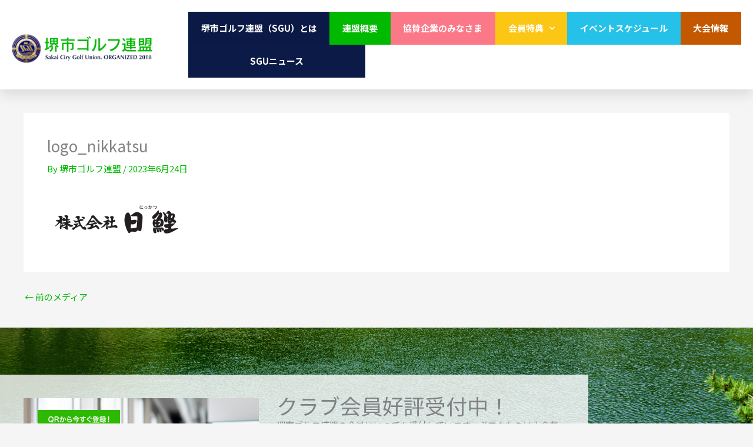

--- FILE ---
content_type: text/css
request_url: https://s-g-u.com/wp-content/uploads/elementor/css/post-175.css?ver=1768704956
body_size: 2241
content:
.elementor-175 .elementor-element.elementor-element-225ec83f:not(.elementor-motion-effects-element-type-background), .elementor-175 .elementor-element.elementor-element-225ec83f > .elementor-motion-effects-container > .elementor-motion-effects-layer{background-color:#FFFFFF;}.elementor-175 .elementor-element.elementor-element-225ec83f > .elementor-container{min-height:80px;}.elementor-175 .elementor-element.elementor-element-225ec83f{box-shadow:0px 10px 20px 0px rgba(0,0,0,0.1);transition:background 0.3s, border 0.3s, border-radius 0.3s, box-shadow 0.3s;margin-top:0px;margin-bottom:0px;padding:0px 0px 0px 0px;z-index:10;}.elementor-175 .elementor-element.elementor-element-225ec83f > .elementor-background-overlay{transition:background 0.3s, border-radius 0.3s, opacity 0.3s;}.elementor-175 .elementor-element.elementor-element-936d15d:not(.elementor-motion-effects-element-type-background) > .elementor-widget-wrap, .elementor-175 .elementor-element.elementor-element-936d15d > .elementor-widget-wrap > .elementor-motion-effects-container > .elementor-motion-effects-layer{background-color:#FFFFFF;}.elementor-175 .elementor-element.elementor-element-936d15d > .elementor-element-populated{transition:background 0.3s, border 0.3s, border-radius 0.3s, box-shadow 0.3s;margin:10px 0px 0px 20px;--e-column-margin-right:0px;--e-column-margin-left:20px;padding:0px 0px 0px 0px;}.elementor-175 .elementor-element.elementor-element-936d15d > .elementor-element-populated > .elementor-background-overlay{transition:background 0.3s, border-radius 0.3s, opacity 0.3s;}.elementor-175 .elementor-element.elementor-element-cb90e01 > .elementor-widget-container{margin:3px 0px 0px 0px;padding:0px 0px 0px 0px;}.elementor-175 .elementor-element.elementor-element-cb90e01{text-align:start;}.elementor-175 .elementor-element.elementor-element-cb90e01 img{width:80%;}.elementor-bc-flex-widget .elementor-175 .elementor-element.elementor-element-22e8acdb.elementor-column .elementor-widget-wrap{align-items:center;}.elementor-175 .elementor-element.elementor-element-22e8acdb.elementor-column.elementor-element[data-element_type="column"] > .elementor-widget-wrap.elementor-element-populated{align-content:center;align-items:center;}.elementor-175 .elementor-element.elementor-element-22e8acdb > .elementor-element-populated{transition:background 0.3s, border 0.3s, border-radius 0.3s, box-shadow 0.3s;margin:0px 0px 0px 0px;--e-column-margin-right:0px;--e-column-margin-left:0px;padding:0px 20px 0px 0px;}.elementor-175 .elementor-element.elementor-element-22e8acdb > .elementor-element-populated > .elementor-background-overlay{transition:background 0.3s, border-radius 0.3s, opacity 0.3s;}.elementor-175 .elementor-element.elementor-element-46ec0a1 > .elementor-widget-container{margin:20px 0px 0px 0px;padding:0px 0px 0px 0px;}.elementor-175 .elementor-element.elementor-element-46ec0a1 .elementor-nav-menu .elementor-item{font-size:15px;font-weight:600;}.elementor-175 .elementor-element.elementor-element-46ec0a1 .elementor-nav-menu--main .elementor-item{color:#FFFFFF;fill:#FFFFFF;padding-left:20px;padding-right:20px;padding-top:18px;padding-bottom:18px;}.elementor-175 .elementor-element.elementor-element-46ec0a1 .elementor-nav-menu--main .elementor-item:hover,
					.elementor-175 .elementor-element.elementor-element-46ec0a1 .elementor-nav-menu--main .elementor-item.elementor-item-active,
					.elementor-175 .elementor-element.elementor-element-46ec0a1 .elementor-nav-menu--main .elementor-item.highlighted,
					.elementor-175 .elementor-element.elementor-element-46ec0a1 .elementor-nav-menu--main .elementor-item:focus{color:#FFFFFF;fill:#FFFFFF;}.elementor-175 .elementor-element.elementor-element-46ec0a1 .elementor-nav-menu--main:not(.e--pointer-framed) .elementor-item:before,
					.elementor-175 .elementor-element.elementor-element-46ec0a1 .elementor-nav-menu--main:not(.e--pointer-framed) .elementor-item:after{background-color:#FFFFFF;}.elementor-175 .elementor-element.elementor-element-46ec0a1 .e--pointer-framed .elementor-item:before,
					.elementor-175 .elementor-element.elementor-element-46ec0a1 .e--pointer-framed .elementor-item:after{border-color:#FFFFFF;}.elementor-175 .elementor-element.elementor-element-46ec0a1 .elementor-nav-menu--main .elementor-item.elementor-item-active{color:#F49FA2;}.elementor-175 .elementor-element.elementor-element-46ec0a1 .elementor-nav-menu--main:not(.e--pointer-framed) .elementor-item.elementor-item-active:before,
					.elementor-175 .elementor-element.elementor-element-46ec0a1 .elementor-nav-menu--main:not(.e--pointer-framed) .elementor-item.elementor-item-active:after{background-color:#F49FA2;}.elementor-175 .elementor-element.elementor-element-46ec0a1 .e--pointer-framed .elementor-item.elementor-item-active:before,
					.elementor-175 .elementor-element.elementor-element-46ec0a1 .e--pointer-framed .elementor-item.elementor-item-active:after{border-color:#F49FA2;}.elementor-175 .elementor-element.elementor-element-46ec0a1 .e--pointer-framed .elementor-item:before{border-width:4px;}.elementor-175 .elementor-element.elementor-element-46ec0a1 .e--pointer-framed.e--animation-draw .elementor-item:before{border-width:0 0 4px 4px;}.elementor-175 .elementor-element.elementor-element-46ec0a1 .e--pointer-framed.e--animation-draw .elementor-item:after{border-width:4px 4px 0 0;}.elementor-175 .elementor-element.elementor-element-46ec0a1 .e--pointer-framed.e--animation-corners .elementor-item:before{border-width:4px 0 0 4px;}.elementor-175 .elementor-element.elementor-element-46ec0a1 .e--pointer-framed.e--animation-corners .elementor-item:after{border-width:0 4px 4px 0;}.elementor-175 .elementor-element.elementor-element-46ec0a1 .e--pointer-underline .elementor-item:after,
					 .elementor-175 .elementor-element.elementor-element-46ec0a1 .e--pointer-overline .elementor-item:before,
					 .elementor-175 .elementor-element.elementor-element-46ec0a1 .e--pointer-double-line .elementor-item:before,
					 .elementor-175 .elementor-element.elementor-element-46ec0a1 .e--pointer-double-line .elementor-item:after{height:4px;}.elementor-175 .elementor-element.elementor-element-46ec0a1 .elementor-nav-menu--dropdown a:hover,
					.elementor-175 .elementor-element.elementor-element-46ec0a1 .elementor-nav-menu--dropdown a:focus,
					.elementor-175 .elementor-element.elementor-element-46ec0a1 .elementor-nav-menu--dropdown a.elementor-item-active,
					.elementor-175 .elementor-element.elementor-element-46ec0a1 .elementor-nav-menu--dropdown a.highlighted,
					.elementor-175 .elementor-element.elementor-element-46ec0a1 .elementor-menu-toggle:hover,
					.elementor-175 .elementor-element.elementor-element-46ec0a1 .elementor-menu-toggle:focus{color:#F6DB40;}.elementor-175 .elementor-element.elementor-element-46ec0a1 .elementor-nav-menu--dropdown a:hover,
					.elementor-175 .elementor-element.elementor-element-46ec0a1 .elementor-nav-menu--dropdown a:focus,
					.elementor-175 .elementor-element.elementor-element-46ec0a1 .elementor-nav-menu--dropdown a.elementor-item-active,
					.elementor-175 .elementor-element.elementor-element-46ec0a1 .elementor-nav-menu--dropdown a.highlighted{background-color:#FFFFFF;}.elementor-175 .elementor-element.elementor-element-46ec0a1 .elementor-nav-menu--dropdown a.elementor-item-active{color:#F49FA2;}.elementor-175 .elementor-element.elementor-element-46ec0a1 .elementor-nav-menu--dropdown .elementor-item, .elementor-175 .elementor-element.elementor-element-46ec0a1 .elementor-nav-menu--dropdown  .elementor-sub-item{font-size:15px;font-weight:bold;}.elementor-175 .elementor-element.elementor-element-46ec0a1 .elementor-nav-menu--main .elementor-nav-menu--dropdown, .elementor-175 .elementor-element.elementor-element-46ec0a1 .elementor-nav-menu__container.elementor-nav-menu--dropdown{box-shadow:0px 2px 15px 0px rgba(0,0,0,0.1);}.elementor-175 .elementor-element.elementor-element-46ec0a1 .elementor-nav-menu--dropdown a{padding-left:10px;padding-right:10px;padding-top:15px;padding-bottom:15px;}.elementor-175 .elementor-element.elementor-element-46ec0a1 .elementor-nav-menu--dropdown li:not(:last-child){border-style:solid;border-color:#FFFFFF;border-bottom-width:0px;}.elementor-175 .elementor-element.elementor-element-46ec0a1 .elementor-nav-menu--main > .elementor-nav-menu > li > .elementor-nav-menu--dropdown, .elementor-175 .elementor-element.elementor-element-46ec0a1 .elementor-nav-menu__container.elementor-nav-menu--dropdown{margin-top:57px !important;}.elementor-175 .elementor-element.elementor-element-ff72a27 > .elementor-widget-container{margin:0px 0px 0px 0px;padding:0px 20px 0px 0px;}.elementor-175 .elementor-element.elementor-element-ff72a27 .elementor-menu-toggle{margin-left:auto;background-color:#202E5C;border-width:0px;border-radius:0px;}.elementor-175 .elementor-element.elementor-element-ff72a27 .elementor-nav-menu .elementor-item{font-size:15px;font-weight:600;}.elementor-175 .elementor-element.elementor-element-ff72a27 .elementor-nav-menu--main .elementor-item{color:#FFFFFF;fill:#FFFFFF;padding-left:20px;padding-right:20px;padding-top:18px;padding-bottom:18px;}.elementor-175 .elementor-element.elementor-element-ff72a27 .elementor-nav-menu--main .elementor-item:hover,
					.elementor-175 .elementor-element.elementor-element-ff72a27 .elementor-nav-menu--main .elementor-item.elementor-item-active,
					.elementor-175 .elementor-element.elementor-element-ff72a27 .elementor-nav-menu--main .elementor-item.highlighted,
					.elementor-175 .elementor-element.elementor-element-ff72a27 .elementor-nav-menu--main .elementor-item:focus{color:#F6DB40;fill:#F6DB40;}.elementor-175 .elementor-element.elementor-element-ff72a27 .elementor-nav-menu--main:not(.e--pointer-framed) .elementor-item:before,
					.elementor-175 .elementor-element.elementor-element-ff72a27 .elementor-nav-menu--main:not(.e--pointer-framed) .elementor-item:after{background-color:#FCE24F;}.elementor-175 .elementor-element.elementor-element-ff72a27 .e--pointer-framed .elementor-item:before,
					.elementor-175 .elementor-element.elementor-element-ff72a27 .e--pointer-framed .elementor-item:after{border-color:#FCE24F;}.elementor-175 .elementor-element.elementor-element-ff72a27 .elementor-nav-menu--main .elementor-item.elementor-item-active{color:#F49FA2;}.elementor-175 .elementor-element.elementor-element-ff72a27 .elementor-nav-menu--main:not(.e--pointer-framed) .elementor-item.elementor-item-active:before,
					.elementor-175 .elementor-element.elementor-element-ff72a27 .elementor-nav-menu--main:not(.e--pointer-framed) .elementor-item.elementor-item-active:after{background-color:#F49FA2;}.elementor-175 .elementor-element.elementor-element-ff72a27 .e--pointer-framed .elementor-item.elementor-item-active:before,
					.elementor-175 .elementor-element.elementor-element-ff72a27 .e--pointer-framed .elementor-item.elementor-item-active:after{border-color:#F49FA2;}.elementor-175 .elementor-element.elementor-element-ff72a27 .e--pointer-framed .elementor-item:before{border-width:4px;}.elementor-175 .elementor-element.elementor-element-ff72a27 .e--pointer-framed.e--animation-draw .elementor-item:before{border-width:0 0 4px 4px;}.elementor-175 .elementor-element.elementor-element-ff72a27 .e--pointer-framed.e--animation-draw .elementor-item:after{border-width:4px 4px 0 0;}.elementor-175 .elementor-element.elementor-element-ff72a27 .e--pointer-framed.e--animation-corners .elementor-item:before{border-width:4px 0 0 4px;}.elementor-175 .elementor-element.elementor-element-ff72a27 .e--pointer-framed.e--animation-corners .elementor-item:after{border-width:0 4px 4px 0;}.elementor-175 .elementor-element.elementor-element-ff72a27 .e--pointer-underline .elementor-item:after,
					 .elementor-175 .elementor-element.elementor-element-ff72a27 .e--pointer-overline .elementor-item:before,
					 .elementor-175 .elementor-element.elementor-element-ff72a27 .e--pointer-double-line .elementor-item:before,
					 .elementor-175 .elementor-element.elementor-element-ff72a27 .e--pointer-double-line .elementor-item:after{height:4px;}.elementor-175 .elementor-element.elementor-element-ff72a27 .elementor-nav-menu--dropdown a, .elementor-175 .elementor-element.elementor-element-ff72a27 .elementor-menu-toggle{color:#FFFFFF;fill:#FFFFFF;}.elementor-175 .elementor-element.elementor-element-ff72a27 .elementor-nav-menu--dropdown a:hover,
					.elementor-175 .elementor-element.elementor-element-ff72a27 .elementor-nav-menu--dropdown a:focus,
					.elementor-175 .elementor-element.elementor-element-ff72a27 .elementor-nav-menu--dropdown a.elementor-item-active,
					.elementor-175 .elementor-element.elementor-element-ff72a27 .elementor-nav-menu--dropdown a.highlighted,
					.elementor-175 .elementor-element.elementor-element-ff72a27 .elementor-menu-toggle:hover,
					.elementor-175 .elementor-element.elementor-element-ff72a27 .elementor-menu-toggle:focus{color:#F6DB40;}.elementor-175 .elementor-element.elementor-element-ff72a27 .elementor-nav-menu--dropdown a:hover,
					.elementor-175 .elementor-element.elementor-element-ff72a27 .elementor-nav-menu--dropdown a:focus,
					.elementor-175 .elementor-element.elementor-element-ff72a27 .elementor-nav-menu--dropdown a.elementor-item-active,
					.elementor-175 .elementor-element.elementor-element-ff72a27 .elementor-nav-menu--dropdown a.highlighted{background-color:#FFFFFF;}.elementor-175 .elementor-element.elementor-element-ff72a27 .elementor-nav-menu--dropdown a.elementor-item-active{color:#F49FA2;}.elementor-175 .elementor-element.elementor-element-ff72a27 .elementor-nav-menu--dropdown .elementor-item, .elementor-175 .elementor-element.elementor-element-ff72a27 .elementor-nav-menu--dropdown  .elementor-sub-item{font-size:15px;font-weight:bold;}.elementor-175 .elementor-element.elementor-element-ff72a27 .elementor-nav-menu--main .elementor-nav-menu--dropdown, .elementor-175 .elementor-element.elementor-element-ff72a27 .elementor-nav-menu__container.elementor-nav-menu--dropdown{box-shadow:0px 2px 15px 0px rgba(0,0,0,0.1);}.elementor-175 .elementor-element.elementor-element-ff72a27 .elementor-nav-menu--dropdown a{padding-left:10px;padding-right:10px;padding-top:15px;padding-bottom:15px;}.elementor-175 .elementor-element.elementor-element-ff72a27 .elementor-nav-menu--dropdown li:not(:last-child){border-style:solid;border-color:#FFFFFF;border-bottom-width:0px;}.elementor-175 .elementor-element.elementor-element-ff72a27 .elementor-nav-menu--main > .elementor-nav-menu > li > .elementor-nav-menu--dropdown, .elementor-175 .elementor-element.elementor-element-ff72a27 .elementor-nav-menu__container.elementor-nav-menu--dropdown{margin-top:57px !important;}.elementor-175 .elementor-element.elementor-element-ff72a27 div.elementor-menu-toggle{color:#FFFFFF;}.elementor-175 .elementor-element.elementor-element-ff72a27 div.elementor-menu-toggle svg{fill:#FFFFFF;}.elementor-175 .elementor-element.elementor-element-ff72a27 div.elementor-menu-toggle:hover, .elementor-175 .elementor-element.elementor-element-ff72a27 div.elementor-menu-toggle:focus{color:#ffffff;}.elementor-175 .elementor-element.elementor-element-ff72a27 div.elementor-menu-toggle:hover svg, .elementor-175 .elementor-element.elementor-element-ff72a27 div.elementor-menu-toggle:focus svg{fill:#ffffff;}.elementor-175 .elementor-element.elementor-element-ff72a27{--nav-menu-icon-size:30px;}.elementor-theme-builder-content-area{height:400px;}.elementor-location-header:before, .elementor-location-footer:before{content:"";display:table;clear:both;}@media(max-width:1024px){.elementor-175 .elementor-element.elementor-element-225ec83f{margin-top:0px;margin-bottom:0px;padding:0px 0px 0px 0px;}.elementor-175 .elementor-element.elementor-element-936d15d > .elementor-element-populated{margin:0px 0px 0px 0px;--e-column-margin-right:0px;--e-column-margin-left:0px;padding:10px 20px 10px 10px;}.elementor-175 .elementor-element.elementor-element-cb90e01 > .elementor-widget-container{margin:10px 0px 10px 0px;padding:0px 0px 0px 0px;}.elementor-175 .elementor-element.elementor-element-cb90e01{text-align:center;}.elementor-175 .elementor-element.elementor-element-cb90e01 img{width:40%;max-width:100%;}.elementor-175 .elementor-element.elementor-element-22e8acdb > .elementor-element-populated{margin:0px 0px 0px 0px;--e-column-margin-right:0px;--e-column-margin-left:0px;padding:0% 0% 0% 0%;}.elementor-175 .elementor-element.elementor-element-46ec0a1 > .elementor-widget-container{margin:0px 0px 0px 0px;padding:0px 0px 0px 0px;}.elementor-175 .elementor-element.elementor-element-46ec0a1 .elementor-nav-menu--main .elementor-item{padding-top:15px;padding-bottom:15px;}.elementor-175 .elementor-element.elementor-element-46ec0a1{--e-nav-menu-horizontal-menu-item-margin:calc( 0px / 2 );}.elementor-175 .elementor-element.elementor-element-46ec0a1 .elementor-nav-menu--main:not(.elementor-nav-menu--layout-horizontal) .elementor-nav-menu > li:not(:last-child){margin-bottom:0px;}.elementor-175 .elementor-element.elementor-element-46ec0a1 .elementor-nav-menu--dropdown .elementor-item, .elementor-175 .elementor-element.elementor-element-46ec0a1 .elementor-nav-menu--dropdown  .elementor-sub-item{font-size:16px;}.elementor-175 .elementor-element.elementor-element-46ec0a1 .elementor-nav-menu--dropdown a{padding-top:25px;padding-bottom:25px;}.elementor-175 .elementor-element.elementor-element-46ec0a1 .elementor-nav-menu--main > .elementor-nav-menu > li > .elementor-nav-menu--dropdown, .elementor-175 .elementor-element.elementor-element-46ec0a1 .elementor-nav-menu__container.elementor-nav-menu--dropdown{margin-top:25px !important;}.elementor-175 .elementor-element.elementor-element-ff72a27 > .elementor-widget-container{margin:0px 0px 0px 0px;padding:0px 0px 0px 0px;}.elementor-175 .elementor-element.elementor-element-ff72a27 .elementor-nav-menu--main .elementor-item{padding-left:19.6px;padding-right:19.6px;padding-top:15px;padding-bottom:15px;}.elementor-175 .elementor-element.elementor-element-ff72a27{--e-nav-menu-horizontal-menu-item-margin:calc( 0px / 2 );}.elementor-175 .elementor-element.elementor-element-ff72a27 .elementor-nav-menu--main:not(.elementor-nav-menu--layout-horizontal) .elementor-nav-menu > li:not(:last-child){margin-bottom:0px;}.elementor-175 .elementor-element.elementor-element-ff72a27 .elementor-nav-menu--dropdown .elementor-item, .elementor-175 .elementor-element.elementor-element-ff72a27 .elementor-nav-menu--dropdown  .elementor-sub-item{font-size:16px;}.elementor-175 .elementor-element.elementor-element-ff72a27 .elementor-nav-menu--dropdown a{padding-top:15px;padding-bottom:15px;}.elementor-175 .elementor-element.elementor-element-ff72a27 .elementor-nav-menu--main > .elementor-nav-menu > li > .elementor-nav-menu--dropdown, .elementor-175 .elementor-element.elementor-element-ff72a27 .elementor-nav-menu__container.elementor-nav-menu--dropdown{margin-top:50px !important;}}@media(max-width:767px){.elementor-175 .elementor-element.elementor-element-225ec83f{margin-top:0px;margin-bottom:0px;padding:0px 0px 0px 0px;}.elementor-175 .elementor-element.elementor-element-936d15d{width:80%;}.elementor-175 .elementor-element.elementor-element-936d15d > .elementor-element-populated{margin:0px 0px 0px 0px;--e-column-margin-right:0px;--e-column-margin-left:0px;padding:10px 40px 10px 10px;}.elementor-175 .elementor-element.elementor-element-cb90e01 > .elementor-widget-container{margin:0px 0px 0px 0px;padding:0px 0px 0px 0px;}.elementor-175 .elementor-element.elementor-element-cb90e01{text-align:start;}.elementor-175 .elementor-element.elementor-element-cb90e01 img{width:100%;}.elementor-175 .elementor-element.elementor-element-22e8acdb{width:20%;}.elementor-175 .elementor-element.elementor-element-22e8acdb > .elementor-element-populated{padding:0px 0px 0px 0px;}.elementor-175 .elementor-element.elementor-element-46ec0a1 > .elementor-widget-container{margin:0px 0px 0px 0px;padding:0px 20px 0px 0px;}.elementor-175 .elementor-element.elementor-element-46ec0a1 .elementor-nav-menu--main > .elementor-nav-menu > li > .elementor-nav-menu--dropdown, .elementor-175 .elementor-element.elementor-element-46ec0a1 .elementor-nav-menu__container.elementor-nav-menu--dropdown{margin-top:25px !important;}.elementor-175 .elementor-element.elementor-element-ff72a27 > .elementor-widget-container{margin:0px 0px 0px 0px;padding:0px 20px 0px 0px;}.elementor-175 .elementor-element.elementor-element-ff72a27 .elementor-nav-menu--dropdown .elementor-item, .elementor-175 .elementor-element.elementor-element-ff72a27 .elementor-nav-menu--dropdown  .elementor-sub-item{font-size:16px;}.elementor-175 .elementor-element.elementor-element-ff72a27 .elementor-nav-menu--dropdown a{padding-left:20px;padding-right:20px;padding-top:15px;padding-bottom:15px;}.elementor-175 .elementor-element.elementor-element-ff72a27 .elementor-nav-menu--main > .elementor-nav-menu > li > .elementor-nav-menu--dropdown, .elementor-175 .elementor-element.elementor-element-ff72a27 .elementor-nav-menu__container.elementor-nav-menu--dropdown{margin-top:18px !important;}}@media(min-width:768px){.elementor-175 .elementor-element.elementor-element-936d15d{width:25%;}.elementor-175 .elementor-element.elementor-element-22e8acdb{width:75%;}}@media(max-width:1024px) and (min-width:768px){.elementor-175 .elementor-element.elementor-element-936d15d{width:100%;}.elementor-175 .elementor-element.elementor-element-22e8acdb{width:100%;}}/* Start custom CSS for nav-menu, class: .elementor-element-46ec0a1 */.elementor-nav-menu li {
    display: inline-flex;
    padding: 0 0px;
}

.elementor-nav-menu li:nth-child(1) {
    background: #0B1946;
}

.elementor-nav-menu li:nth-child(2) {
    background: #00B900;
}

.elementor-nav-menu li:nth-child(3) {
    background: #FB7889;
}

.elementor-nav-menu li:nth-child(4) {
    background: #FCC614;
}

.elementor-nav-menu li:nth-child(5) {
    background: #25C1E8;
}

.elementor-nav-menu li:nth-child(6) {
    background: #C45800;
}
.elementor-nav-menu li:nth-child(7) {
    background: #0B1A46;
}

.tel a {
    display: table-cell;
    font-size: 20px!important;
    font-weight: bold;
    font-family: avenir;
}


.tel i {
    font-size: 18px!important;
    font-family: "Font Awesome 5 Free";
}


.sub-menu li {
    background: #333;
    width: 100%;
}

.sub-menu li a {
    color: #fff;
    width: 100%;
}/* End custom CSS */
/* Start custom CSS for nav-menu, class: .elementor-element-ff72a27 */.sp-menu ul li {
    display:block;
    width: 100%;
}/* End custom CSS */